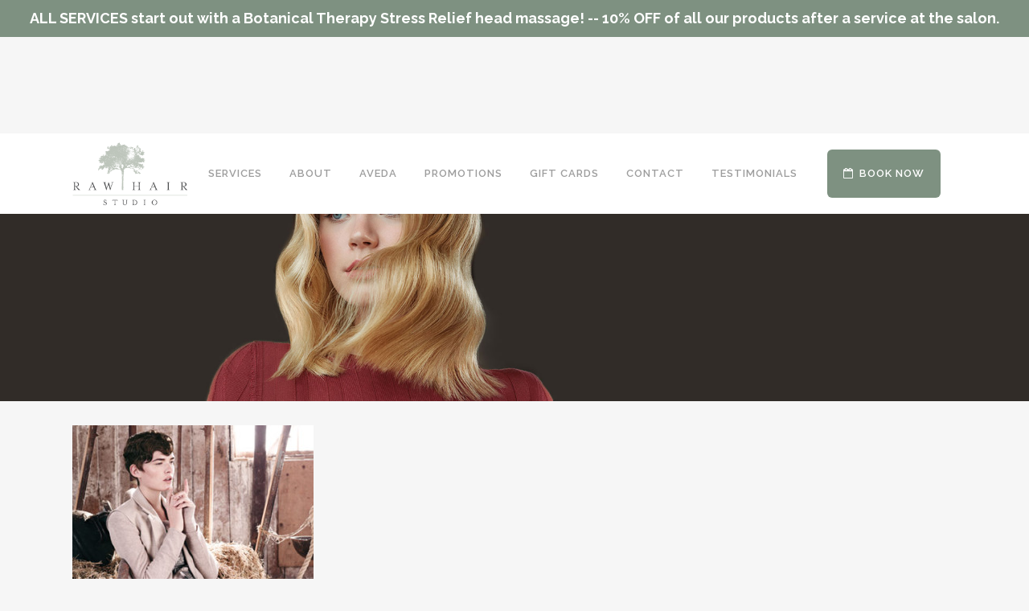

--- FILE ---
content_type: text/html; charset=UTF-8
request_url: https://rawbeautysa.com/home/promo2/
body_size: 10185
content:
	<!DOCTYPE html>
<html lang="en-US" id="html">
<head>
	<meta charset="UTF-8" />
	
	<title>promo2 | Raw Hair Studio | San Antonio, TX</title>

	
			
						<meta name="viewport" content="width=device-width,initial-scale=1,user-scalable=no">
		
	<link rel="profile" href="https://gmpg.org/xfn/11" />
	<link rel="pingback" href="https://rawbeautysa.com/xmlrpc.php" />
	<link rel="shortcut icon" type="image/x-icon" href="https://rawbeautysa.com/wp-content/uploads/2015/10/favicon.png">
	<link rel="apple-touch-icon" href="https://rawbeautysa.com/wp-content/uploads/2015/10/favicon.png"/>
	<link href='//fonts.googleapis.com/css?family=Raleway:100,200,300,400,500,600,700,800,900,300italic,400italic|Playfair+Display:100,200,300,400,500,600,700,800,900,300italic,400italic|Raleway:100,200,300,400,500,600,700,800,900,300italic,400italic&subset=latin,latin-ext' rel='stylesheet' type='text/css'>
<meta name='robots' content='index, follow, max-image-preview:large, max-snippet:-1, max-video-preview:-1' />
	<style>img:is([sizes="auto" i], [sizes^="auto," i]) { contain-intrinsic-size: 3000px 1500px }</style>
	
	<!-- This site is optimized with the Yoast SEO plugin v26.8 - https://yoast.com/product/yoast-seo-wordpress/ -->
	<meta name="description" content="Raw Hair Studio is an Aveda concept salon located in San Antonio, Texas. We offer full Aveda salon services such as hair cuts, color, highlights, and color glossing. Salon gift certificates available in-store, by phone and online." />
	<link rel="canonical" href="https://rawbeautysa.com/home/promo2/" />
	<meta property="og:locale" content="en_US" />
	<meta property="og:type" content="article" />
	<meta property="og:title" content="promo2 | Raw Hair Studio | San Antonio, TX" />
	<meta property="og:description" content="Raw Hair Studio is an Aveda concept salon located in San Antonio, Texas. We offer full Aveda salon services such as hair cuts, color, highlights, and color glossing. Salon gift certificates available in-store, by phone and online." />
	<meta property="og:url" content="https://rawbeautysa.com/home/promo2/" />
	<meta property="og:site_name" content="Raw Hair Studio" />
	<meta property="article:publisher" content="https://www.facebook.com/RawHairStudio" />
	<meta property="og:image" content="https://rawbeautysa.com/home/promo2" />
	<meta property="og:image:width" content="352" />
	<meta property="og:image:height" content="229" />
	<meta property="og:image:type" content="image/jpeg" />
	<script type="application/ld+json" class="yoast-schema-graph">{"@context":"https://schema.org","@graph":[{"@type":"WebPage","@id":"https://rawbeautysa.com/home/promo2/","url":"https://rawbeautysa.com/home/promo2/","name":"promo2 | Raw Hair Studio | San Antonio, TX","isPartOf":{"@id":"https://rawbeautysa.com/#website"},"primaryImageOfPage":{"@id":"https://rawbeautysa.com/home/promo2/#primaryimage"},"image":{"@id":"https://rawbeautysa.com/home/promo2/#primaryimage"},"thumbnailUrl":"https://rawbeautysa.com/wp-content/uploads/2014/05/promo2.jpg","datePublished":"2014-08-07T22:24:53+00:00","description":"Raw Hair Studio is an Aveda concept salon located in San Antonio, Texas. We offer full Aveda salon services such as hair cuts, color, highlights, and color glossing. Salon gift certificates available in-store, by phone and online.","breadcrumb":{"@id":"https://rawbeautysa.com/home/promo2/#breadcrumb"},"inLanguage":"en-US","potentialAction":[{"@type":"ReadAction","target":["https://rawbeautysa.com/home/promo2/"]}]},{"@type":"ImageObject","inLanguage":"en-US","@id":"https://rawbeautysa.com/home/promo2/#primaryimage","url":"https://rawbeautysa.com/wp-content/uploads/2014/05/promo2.jpg","contentUrl":"https://rawbeautysa.com/wp-content/uploads/2014/05/promo2.jpg","width":352,"height":229},{"@type":"BreadcrumbList","@id":"https://rawbeautysa.com/home/promo2/#breadcrumb","itemListElement":[{"@type":"ListItem","position":1,"name":"Home","item":"https://rawbeautysa.com/"},{"@type":"ListItem","position":2,"name":"Home","item":"https://rawbeautysa.com/"},{"@type":"ListItem","position":3,"name":"promo2"}]},{"@type":"WebSite","@id":"https://rawbeautysa.com/#website","url":"https://rawbeautysa.com/","name":"Raw Hair Studio","description":"San Antonio, TX","potentialAction":[{"@type":"SearchAction","target":{"@type":"EntryPoint","urlTemplate":"https://rawbeautysa.com/?s={search_term_string}"},"query-input":{"@type":"PropertyValueSpecification","valueRequired":true,"valueName":"search_term_string"}}],"inLanguage":"en-US"}]}</script>
	<!-- / Yoast SEO plugin. -->


<link rel='dns-prefetch' href='//fonts.googleapis.com' />
<link rel="alternate" type="application/rss+xml" title="Raw Hair Studio &raquo; Feed" href="https://rawbeautysa.com/feed/" />
<link rel="alternate" type="application/rss+xml" title="Raw Hair Studio &raquo; Comments Feed" href="https://rawbeautysa.com/comments/feed/" />
<link rel="alternate" type="application/rss+xml" title="Raw Hair Studio &raquo; promo2 Comments Feed" href="https://rawbeautysa.com/home/promo2/feed/" />
<script type="text/javascript">
/* <![CDATA[ */
window._wpemojiSettings = {"baseUrl":"https:\/\/s.w.org\/images\/core\/emoji\/16.0.1\/72x72\/","ext":".png","svgUrl":"https:\/\/s.w.org\/images\/core\/emoji\/16.0.1\/svg\/","svgExt":".svg","source":{"concatemoji":"https:\/\/rawbeautysa.com\/wp-includes\/js\/wp-emoji-release.min.js?ver=faf550d165c7930d5d8d1fc7c58c672e"}};
/*! This file is auto-generated */
!function(s,n){var o,i,e;function c(e){try{var t={supportTests:e,timestamp:(new Date).valueOf()};sessionStorage.setItem(o,JSON.stringify(t))}catch(e){}}function p(e,t,n){e.clearRect(0,0,e.canvas.width,e.canvas.height),e.fillText(t,0,0);var t=new Uint32Array(e.getImageData(0,0,e.canvas.width,e.canvas.height).data),a=(e.clearRect(0,0,e.canvas.width,e.canvas.height),e.fillText(n,0,0),new Uint32Array(e.getImageData(0,0,e.canvas.width,e.canvas.height).data));return t.every(function(e,t){return e===a[t]})}function u(e,t){e.clearRect(0,0,e.canvas.width,e.canvas.height),e.fillText(t,0,0);for(var n=e.getImageData(16,16,1,1),a=0;a<n.data.length;a++)if(0!==n.data[a])return!1;return!0}function f(e,t,n,a){switch(t){case"flag":return n(e,"\ud83c\udff3\ufe0f\u200d\u26a7\ufe0f","\ud83c\udff3\ufe0f\u200b\u26a7\ufe0f")?!1:!n(e,"\ud83c\udde8\ud83c\uddf6","\ud83c\udde8\u200b\ud83c\uddf6")&&!n(e,"\ud83c\udff4\udb40\udc67\udb40\udc62\udb40\udc65\udb40\udc6e\udb40\udc67\udb40\udc7f","\ud83c\udff4\u200b\udb40\udc67\u200b\udb40\udc62\u200b\udb40\udc65\u200b\udb40\udc6e\u200b\udb40\udc67\u200b\udb40\udc7f");case"emoji":return!a(e,"\ud83e\udedf")}return!1}function g(e,t,n,a){var r="undefined"!=typeof WorkerGlobalScope&&self instanceof WorkerGlobalScope?new OffscreenCanvas(300,150):s.createElement("canvas"),o=r.getContext("2d",{willReadFrequently:!0}),i=(o.textBaseline="top",o.font="600 32px Arial",{});return e.forEach(function(e){i[e]=t(o,e,n,a)}),i}function t(e){var t=s.createElement("script");t.src=e,t.defer=!0,s.head.appendChild(t)}"undefined"!=typeof Promise&&(o="wpEmojiSettingsSupports",i=["flag","emoji"],n.supports={everything:!0,everythingExceptFlag:!0},e=new Promise(function(e){s.addEventListener("DOMContentLoaded",e,{once:!0})}),new Promise(function(t){var n=function(){try{var e=JSON.parse(sessionStorage.getItem(o));if("object"==typeof e&&"number"==typeof e.timestamp&&(new Date).valueOf()<e.timestamp+604800&&"object"==typeof e.supportTests)return e.supportTests}catch(e){}return null}();if(!n){if("undefined"!=typeof Worker&&"undefined"!=typeof OffscreenCanvas&&"undefined"!=typeof URL&&URL.createObjectURL&&"undefined"!=typeof Blob)try{var e="postMessage("+g.toString()+"("+[JSON.stringify(i),f.toString(),p.toString(),u.toString()].join(",")+"));",a=new Blob([e],{type:"text/javascript"}),r=new Worker(URL.createObjectURL(a),{name:"wpTestEmojiSupports"});return void(r.onmessage=function(e){c(n=e.data),r.terminate(),t(n)})}catch(e){}c(n=g(i,f,p,u))}t(n)}).then(function(e){for(var t in e)n.supports[t]=e[t],n.supports.everything=n.supports.everything&&n.supports[t],"flag"!==t&&(n.supports.everythingExceptFlag=n.supports.everythingExceptFlag&&n.supports[t]);n.supports.everythingExceptFlag=n.supports.everythingExceptFlag&&!n.supports.flag,n.DOMReady=!1,n.readyCallback=function(){n.DOMReady=!0}}).then(function(){return e}).then(function(){var e;n.supports.everything||(n.readyCallback(),(e=n.source||{}).concatemoji?t(e.concatemoji):e.wpemoji&&e.twemoji&&(t(e.twemoji),t(e.wpemoji)))}))}((window,document),window._wpemojiSettings);
/* ]]> */
</script>
<style id='wp-emoji-styles-inline-css' type='text/css'>

	img.wp-smiley, img.emoji {
		display: inline !important;
		border: none !important;
		box-shadow: none !important;
		height: 1em !important;
		width: 1em !important;
		margin: 0 0.07em !important;
		vertical-align: -0.1em !important;
		background: none !important;
		padding: 0 !important;
	}
</style>
<link rel='stylesheet' id='wp-block-library-css' href='https://rawbeautysa.com/wp-includes/css/dist/block-library/style.min.css?ver=faf550d165c7930d5d8d1fc7c58c672e' type='text/css' media='all' />
<style id='classic-theme-styles-inline-css' type='text/css'>
/*! This file is auto-generated */
.wp-block-button__link{color:#fff;background-color:#32373c;border-radius:9999px;box-shadow:none;text-decoration:none;padding:calc(.667em + 2px) calc(1.333em + 2px);font-size:1.125em}.wp-block-file__button{background:#32373c;color:#fff;text-decoration:none}
</style>
<style id='global-styles-inline-css' type='text/css'>
:root{--wp--preset--aspect-ratio--square: 1;--wp--preset--aspect-ratio--4-3: 4/3;--wp--preset--aspect-ratio--3-4: 3/4;--wp--preset--aspect-ratio--3-2: 3/2;--wp--preset--aspect-ratio--2-3: 2/3;--wp--preset--aspect-ratio--16-9: 16/9;--wp--preset--aspect-ratio--9-16: 9/16;--wp--preset--color--black: #000000;--wp--preset--color--cyan-bluish-gray: #abb8c3;--wp--preset--color--white: #ffffff;--wp--preset--color--pale-pink: #f78da7;--wp--preset--color--vivid-red: #cf2e2e;--wp--preset--color--luminous-vivid-orange: #ff6900;--wp--preset--color--luminous-vivid-amber: #fcb900;--wp--preset--color--light-green-cyan: #7bdcb5;--wp--preset--color--vivid-green-cyan: #00d084;--wp--preset--color--pale-cyan-blue: #8ed1fc;--wp--preset--color--vivid-cyan-blue: #0693e3;--wp--preset--color--vivid-purple: #9b51e0;--wp--preset--gradient--vivid-cyan-blue-to-vivid-purple: linear-gradient(135deg,rgba(6,147,227,1) 0%,rgb(155,81,224) 100%);--wp--preset--gradient--light-green-cyan-to-vivid-green-cyan: linear-gradient(135deg,rgb(122,220,180) 0%,rgb(0,208,130) 100%);--wp--preset--gradient--luminous-vivid-amber-to-luminous-vivid-orange: linear-gradient(135deg,rgba(252,185,0,1) 0%,rgba(255,105,0,1) 100%);--wp--preset--gradient--luminous-vivid-orange-to-vivid-red: linear-gradient(135deg,rgba(255,105,0,1) 0%,rgb(207,46,46) 100%);--wp--preset--gradient--very-light-gray-to-cyan-bluish-gray: linear-gradient(135deg,rgb(238,238,238) 0%,rgb(169,184,195) 100%);--wp--preset--gradient--cool-to-warm-spectrum: linear-gradient(135deg,rgb(74,234,220) 0%,rgb(151,120,209) 20%,rgb(207,42,186) 40%,rgb(238,44,130) 60%,rgb(251,105,98) 80%,rgb(254,248,76) 100%);--wp--preset--gradient--blush-light-purple: linear-gradient(135deg,rgb(255,206,236) 0%,rgb(152,150,240) 100%);--wp--preset--gradient--blush-bordeaux: linear-gradient(135deg,rgb(254,205,165) 0%,rgb(254,45,45) 50%,rgb(107,0,62) 100%);--wp--preset--gradient--luminous-dusk: linear-gradient(135deg,rgb(255,203,112) 0%,rgb(199,81,192) 50%,rgb(65,88,208) 100%);--wp--preset--gradient--pale-ocean: linear-gradient(135deg,rgb(255,245,203) 0%,rgb(182,227,212) 50%,rgb(51,167,181) 100%);--wp--preset--gradient--electric-grass: linear-gradient(135deg,rgb(202,248,128) 0%,rgb(113,206,126) 100%);--wp--preset--gradient--midnight: linear-gradient(135deg,rgb(2,3,129) 0%,rgb(40,116,252) 100%);--wp--preset--font-size--small: 13px;--wp--preset--font-size--medium: 20px;--wp--preset--font-size--large: 36px;--wp--preset--font-size--x-large: 42px;--wp--preset--spacing--20: 0.44rem;--wp--preset--spacing--30: 0.67rem;--wp--preset--spacing--40: 1rem;--wp--preset--spacing--50: 1.5rem;--wp--preset--spacing--60: 2.25rem;--wp--preset--spacing--70: 3.38rem;--wp--preset--spacing--80: 5.06rem;--wp--preset--shadow--natural: 6px 6px 9px rgba(0, 0, 0, 0.2);--wp--preset--shadow--deep: 12px 12px 50px rgba(0, 0, 0, 0.4);--wp--preset--shadow--sharp: 6px 6px 0px rgba(0, 0, 0, 0.2);--wp--preset--shadow--outlined: 6px 6px 0px -3px rgba(255, 255, 255, 1), 6px 6px rgba(0, 0, 0, 1);--wp--preset--shadow--crisp: 6px 6px 0px rgba(0, 0, 0, 1);}:where(.is-layout-flex){gap: 0.5em;}:where(.is-layout-grid){gap: 0.5em;}body .is-layout-flex{display: flex;}.is-layout-flex{flex-wrap: wrap;align-items: center;}.is-layout-flex > :is(*, div){margin: 0;}body .is-layout-grid{display: grid;}.is-layout-grid > :is(*, div){margin: 0;}:where(.wp-block-columns.is-layout-flex){gap: 2em;}:where(.wp-block-columns.is-layout-grid){gap: 2em;}:where(.wp-block-post-template.is-layout-flex){gap: 1.25em;}:where(.wp-block-post-template.is-layout-grid){gap: 1.25em;}.has-black-color{color: var(--wp--preset--color--black) !important;}.has-cyan-bluish-gray-color{color: var(--wp--preset--color--cyan-bluish-gray) !important;}.has-white-color{color: var(--wp--preset--color--white) !important;}.has-pale-pink-color{color: var(--wp--preset--color--pale-pink) !important;}.has-vivid-red-color{color: var(--wp--preset--color--vivid-red) !important;}.has-luminous-vivid-orange-color{color: var(--wp--preset--color--luminous-vivid-orange) !important;}.has-luminous-vivid-amber-color{color: var(--wp--preset--color--luminous-vivid-amber) !important;}.has-light-green-cyan-color{color: var(--wp--preset--color--light-green-cyan) !important;}.has-vivid-green-cyan-color{color: var(--wp--preset--color--vivid-green-cyan) !important;}.has-pale-cyan-blue-color{color: var(--wp--preset--color--pale-cyan-blue) !important;}.has-vivid-cyan-blue-color{color: var(--wp--preset--color--vivid-cyan-blue) !important;}.has-vivid-purple-color{color: var(--wp--preset--color--vivid-purple) !important;}.has-black-background-color{background-color: var(--wp--preset--color--black) !important;}.has-cyan-bluish-gray-background-color{background-color: var(--wp--preset--color--cyan-bluish-gray) !important;}.has-white-background-color{background-color: var(--wp--preset--color--white) !important;}.has-pale-pink-background-color{background-color: var(--wp--preset--color--pale-pink) !important;}.has-vivid-red-background-color{background-color: var(--wp--preset--color--vivid-red) !important;}.has-luminous-vivid-orange-background-color{background-color: var(--wp--preset--color--luminous-vivid-orange) !important;}.has-luminous-vivid-amber-background-color{background-color: var(--wp--preset--color--luminous-vivid-amber) !important;}.has-light-green-cyan-background-color{background-color: var(--wp--preset--color--light-green-cyan) !important;}.has-vivid-green-cyan-background-color{background-color: var(--wp--preset--color--vivid-green-cyan) !important;}.has-pale-cyan-blue-background-color{background-color: var(--wp--preset--color--pale-cyan-blue) !important;}.has-vivid-cyan-blue-background-color{background-color: var(--wp--preset--color--vivid-cyan-blue) !important;}.has-vivid-purple-background-color{background-color: var(--wp--preset--color--vivid-purple) !important;}.has-black-border-color{border-color: var(--wp--preset--color--black) !important;}.has-cyan-bluish-gray-border-color{border-color: var(--wp--preset--color--cyan-bluish-gray) !important;}.has-white-border-color{border-color: var(--wp--preset--color--white) !important;}.has-pale-pink-border-color{border-color: var(--wp--preset--color--pale-pink) !important;}.has-vivid-red-border-color{border-color: var(--wp--preset--color--vivid-red) !important;}.has-luminous-vivid-orange-border-color{border-color: var(--wp--preset--color--luminous-vivid-orange) !important;}.has-luminous-vivid-amber-border-color{border-color: var(--wp--preset--color--luminous-vivid-amber) !important;}.has-light-green-cyan-border-color{border-color: var(--wp--preset--color--light-green-cyan) !important;}.has-vivid-green-cyan-border-color{border-color: var(--wp--preset--color--vivid-green-cyan) !important;}.has-pale-cyan-blue-border-color{border-color: var(--wp--preset--color--pale-cyan-blue) !important;}.has-vivid-cyan-blue-border-color{border-color: var(--wp--preset--color--vivid-cyan-blue) !important;}.has-vivid-purple-border-color{border-color: var(--wp--preset--color--vivid-purple) !important;}.has-vivid-cyan-blue-to-vivid-purple-gradient-background{background: var(--wp--preset--gradient--vivid-cyan-blue-to-vivid-purple) !important;}.has-light-green-cyan-to-vivid-green-cyan-gradient-background{background: var(--wp--preset--gradient--light-green-cyan-to-vivid-green-cyan) !important;}.has-luminous-vivid-amber-to-luminous-vivid-orange-gradient-background{background: var(--wp--preset--gradient--luminous-vivid-amber-to-luminous-vivid-orange) !important;}.has-luminous-vivid-orange-to-vivid-red-gradient-background{background: var(--wp--preset--gradient--luminous-vivid-orange-to-vivid-red) !important;}.has-very-light-gray-to-cyan-bluish-gray-gradient-background{background: var(--wp--preset--gradient--very-light-gray-to-cyan-bluish-gray) !important;}.has-cool-to-warm-spectrum-gradient-background{background: var(--wp--preset--gradient--cool-to-warm-spectrum) !important;}.has-blush-light-purple-gradient-background{background: var(--wp--preset--gradient--blush-light-purple) !important;}.has-blush-bordeaux-gradient-background{background: var(--wp--preset--gradient--blush-bordeaux) !important;}.has-luminous-dusk-gradient-background{background: var(--wp--preset--gradient--luminous-dusk) !important;}.has-pale-ocean-gradient-background{background: var(--wp--preset--gradient--pale-ocean) !important;}.has-electric-grass-gradient-background{background: var(--wp--preset--gradient--electric-grass) !important;}.has-midnight-gradient-background{background: var(--wp--preset--gradient--midnight) !important;}.has-small-font-size{font-size: var(--wp--preset--font-size--small) !important;}.has-medium-font-size{font-size: var(--wp--preset--font-size--medium) !important;}.has-large-font-size{font-size: var(--wp--preset--font-size--large) !important;}.has-x-large-font-size{font-size: var(--wp--preset--font-size--x-large) !important;}
:where(.wp-block-post-template.is-layout-flex){gap: 1.25em;}:where(.wp-block-post-template.is-layout-grid){gap: 1.25em;}
:where(.wp-block-columns.is-layout-flex){gap: 2em;}:where(.wp-block-columns.is-layout-grid){gap: 2em;}
:root :where(.wp-block-pullquote){font-size: 1.5em;line-height: 1.6;}
</style>
<link rel='stylesheet' id='layerslider-css' href='https://rawbeautysa.com/wp-content/plugins/LayerSlider/static/css/layerslider.css?ver=5.5.1' type='text/css' media='all' />
<link rel='stylesheet' id='ls-google-fonts-css' href='https://fonts.googleapis.com/css?family=Lato:100,300,regular,700,900%7COpen+Sans:300%7CIndie+Flower:regular%7COswald:300,regular,700&#038;subset=latin%2Clatin-ext' type='text/css' media='all' />
<link rel='stylesheet' id='service-styles-css' href='https://rawbeautysa.com/wp-content/plugins/im-services-manager/css/styles.css?ver=1.0' type='text/css' media='all' />
<link rel='stylesheet' id='responsive-lightbox-nivo_lightbox-css-css' href='https://rawbeautysa.com/wp-content/plugins/responsive-lightbox-lite/assets/nivo-lightbox/nivo-lightbox.css?ver=faf550d165c7930d5d8d1fc7c58c672e' type='text/css' media='all' />
<link rel='stylesheet' id='responsive-lightbox-nivo_lightbox-css-d-css' href='https://rawbeautysa.com/wp-content/plugins/responsive-lightbox-lite/assets/nivo-lightbox/themes/default/default.css?ver=faf550d165c7930d5d8d1fc7c58c672e' type='text/css' media='all' />
<link rel='stylesheet' id='simple-banner-style-css' href='https://rawbeautysa.com/wp-content/plugins/simple-banner/simple-banner.css?ver=3.2.1' type='text/css' media='all' />
<link rel='stylesheet' id='default_style-css' href='https://rawbeautysa.com/wp-content/themes/bridge/style.css?ver=faf550d165c7930d5d8d1fc7c58c672e' type='text/css' media='all' />
<link rel='stylesheet' id='qode_font_awesome-css' href='https://rawbeautysa.com/wp-content/themes/bridge/css/font-awesome/css/font-awesome.min.css?ver=faf550d165c7930d5d8d1fc7c58c672e' type='text/css' media='all' />
<link rel='stylesheet' id='qode_font_elegant-css' href='https://rawbeautysa.com/wp-content/themes/bridge/css/elegant-icons/style.min.css?ver=faf550d165c7930d5d8d1fc7c58c672e' type='text/css' media='all' />
<link rel='stylesheet' id='qode_linea_icons-css' href='https://rawbeautysa.com/wp-content/themes/bridge/css/linea-icons/style.css?ver=faf550d165c7930d5d8d1fc7c58c672e' type='text/css' media='all' />
<link rel='stylesheet' id='stylesheet-css' href='https://rawbeautysa.com/wp-content/themes/bridge/css/stylesheet.min.css?ver=faf550d165c7930d5d8d1fc7c58c672e' type='text/css' media='all' />
<link rel='stylesheet' id='qode_print-css' href='https://rawbeautysa.com/wp-content/themes/bridge/css/print.css?ver=faf550d165c7930d5d8d1fc7c58c672e' type='text/css' media='all' />
<link rel='stylesheet' id='mac_stylesheet-css' href='https://rawbeautysa.com/wp-content/themes/bridge/css/mac_stylesheet.css?ver=faf550d165c7930d5d8d1fc7c58c672e' type='text/css' media='all' />
<link rel='stylesheet' id='webkit-css' href='https://rawbeautysa.com/wp-content/themes/bridge/css/webkit_stylesheet.css?ver=faf550d165c7930d5d8d1fc7c58c672e' type='text/css' media='all' />
<link rel='stylesheet' id='style_dynamic-css' href='https://rawbeautysa.com/wp-content/themes/bridge/css/style_dynamic.css?ver=1719606693' type='text/css' media='all' />
<link rel='stylesheet' id='responsive-css' href='https://rawbeautysa.com/wp-content/themes/bridge/css/responsive.min.css?ver=faf550d165c7930d5d8d1fc7c58c672e' type='text/css' media='all' />
<link rel='stylesheet' id='style_dynamic_responsive-css' href='https://rawbeautysa.com/wp-content/themes/bridge/css/style_dynamic_responsive.css?ver=1719606693' type='text/css' media='all' />
<link rel='stylesheet' id='js_composer_front-css' href='https://rawbeautysa.com/wp-content/plugins/js_composer/assets/css/js_composer.min.css?ver=5.0.1' type='text/css' media='all' />
<link rel='stylesheet' id='custom_css-css' href='https://rawbeautysa.com/wp-content/themes/bridge/css/custom_css.css?ver=1719606694' type='text/css' media='all' />
<link rel='stylesheet' id='youtube-channel-gallery-css' href='https://rawbeautysa.com/wp-content/plugins/youtube-channel-gallery/styles.css?ver=faf550d165c7930d5d8d1fc7c58c672e' type='text/css' media='all' />
<link rel='stylesheet' id='jquery.magnific-popup-css' href='https://rawbeautysa.com/wp-content/plugins/youtube-channel-gallery/magnific-popup.css?ver=faf550d165c7930d5d8d1fc7c58c672e' type='text/css' media='all' />
<link rel='stylesheet' id='childstyle-css' href='https://rawbeautysa.com/wp-content/themes/bridge-child/style.css?ver=faf550d165c7930d5d8d1fc7c58c672e' type='text/css' media='all' />
<script type="text/javascript" src="https://rawbeautysa.com/wp-content/plugins/LayerSlider/static/js/greensock.js?ver=1.11.8" id="greensock-js"></script>
<script type="text/javascript" src="https://rawbeautysa.com/wp-includes/js/jquery/jquery.min.js?ver=3.7.1" id="jquery-core-js"></script>
<script type="text/javascript" src="https://rawbeautysa.com/wp-includes/js/jquery/jquery-migrate.min.js?ver=3.4.1" id="jquery-migrate-js"></script>
<script type="text/javascript" src="https://rawbeautysa.com/wp-content/plugins/LayerSlider/static/js/layerslider.kreaturamedia.jquery.js?ver=5.5.1" id="layerslider-js"></script>
<script type="text/javascript" src="https://rawbeautysa.com/wp-content/plugins/LayerSlider/static/js/layerslider.transitions.js?ver=5.5.1" id="layerslider-transitions-js"></script>
<script type="text/javascript" id="simple-banner-script-js-before">
/* <![CDATA[ */
const simpleBannerScriptParams = {"pro_version_enabled":"","debug_mode":false,"id":15736,"version":"3.2.1","banner_params":[{"hide_simple_banner":"no","simple_banner_prepend_element":false,"simple_banner_position":"","header_margin":"60px","header_padding":"60px","wp_body_open_enabled":"","wp_body_open":true,"simple_banner_z_index":false,"simple_banner_text":"ALL SERVICES start out with a Botanical Therapy Stress Relief head massage! -- 10% OFF of all our products after a service at the salon.","disabled_on_current_page":false,"disabled_pages_array":[],"is_current_page_a_post":false,"disabled_on_posts":"","simple_banner_disabled_page_paths":false,"simple_banner_font_size":"18px","simple_banner_color":"#7e9181","simple_banner_text_color":"#ffffff","simple_banner_link_color":"","simple_banner_close_color":"","simple_banner_custom_css":"","simple_banner_scrolling_custom_css":"","simple_banner_text_custom_css":"","simple_banner_button_css":"","site_custom_css":"","keep_site_custom_css":"","site_custom_js":"","keep_site_custom_js":"","close_button_enabled":"","close_button_expiration":"","close_button_cookie_set":false,"current_date":{"date":"2026-01-24 04:33:45.457041","timezone_type":3,"timezone":"UTC"},"start_date":{"date":"2026-01-24 04:33:45.457049","timezone_type":3,"timezone":"UTC"},"end_date":{"date":"2026-01-24 04:33:45.457054","timezone_type":3,"timezone":"UTC"},"simple_banner_start_after_date":false,"simple_banner_remove_after_date":false,"simple_banner_insert_inside_element":false}]}
/* ]]> */
</script>
<script type="text/javascript" src="https://rawbeautysa.com/wp-content/plugins/simple-banner/simple-banner.js?ver=3.2.1" id="simple-banner-script-js"></script>
<link rel="https://api.w.org/" href="https://rawbeautysa.com/wp-json/" /><link rel="alternate" title="JSON" type="application/json" href="https://rawbeautysa.com/wp-json/wp/v2/media/15736" /><link rel="EditURI" type="application/rsd+xml" title="RSD" href="https://rawbeautysa.com/xmlrpc.php?rsd" />
<link rel='shortlink' href='https://rawbeautysa.com/?p=15736' />
<link rel="alternate" title="oEmbed (JSON)" type="application/json+oembed" href="https://rawbeautysa.com/wp-json/oembed/1.0/embed?url=https%3A%2F%2Frawbeautysa.com%2Fhome%2Fpromo2%2F" />
<link rel="alternate" title="oEmbed (XML)" type="text/xml+oembed" href="https://rawbeautysa.com/wp-json/oembed/1.0/embed?url=https%3A%2F%2Frawbeautysa.com%2Fhome%2Fpromo2%2F&#038;format=xml" />
<style id="simple-banner-header-margin" type="text/css">header{margin-top:60px;}</style><style id="simple-banner-header-padding" type="text/css" >header{padding-top:60px;}</style><style id="simple-banner-font-size" type="text/css">.simple-banner .simple-banner-text{font-size:18px;}</style><style id="simple-banner-background-color" type="text/css">.simple-banner{background:#7e9181;}</style><style id="simple-banner-text-color" type="text/css">.simple-banner .simple-banner-text{color:#ffffff;}</style><style id="simple-banner-link-color" type="text/css">.simple-banner .simple-banner-text a{color:#f16521;}</style><style id="simple-banner-z-index" type="text/css">.simple-banner{z-index: 99999;}</style><style id="simple-banner-site-custom-css-dummy" type="text/css"></style><script id="simple-banner-site-custom-js-dummy" type="text/javascript"></script><meta name="generator" content="Powered by Visual Composer - drag and drop page builder for WordPress."/>
<!--[if lte IE 9]><link rel="stylesheet" type="text/css" href="https://rawbeautysa.com/wp-content/plugins/js_composer/assets/css/vc_lte_ie9.min.css" media="screen"><![endif]--><noscript><style type="text/css"> .wpb_animate_when_almost_visible { opacity: 1; }</style></noscript></head>

<body data-rsssl=1 class="attachment wp-singular attachment-template-default attachmentid-15736 attachment-jpeg wp-theme-bridge wp-child-theme-bridge-child  qode-child-theme-ver-1.0.0 qode-theme-ver-10.1 wpb-js-composer js-comp-ver-5.0.1 vc_responsive">

						<div class="wrapper">
	<div class="wrapper_inner">
	<!-- Google Analytics start -->
    
    <script>
  (function(i,s,o,g,r,a,m){i['GoogleAnalyticsObject']=r;i[r]=i[r]||function(){
  (i[r].q=i[r].q||[]).push(arguments)},i[r].l=1*new Date();a=s.createElement(o),
  m=s.getElementsByTagName(o)[0];a.async=1;a.src=g;m.parentNode.insertBefore(a,m)
  })(window,document,'script','//www.google-analytics.com/analytics.js','ga');

  ga('create', 'UA-69550244-1', 'auto');
  ga('send', 'pageview');

</script>
		<!-- Google Analytics end -->

	


<header class=" scroll_header_top_area  stick scrolled_not_transparent page_header">
    <div class="header_inner clearfix">

		<div class="header_top_bottom_holder">
		<div class="header_bottom clearfix" style='' >
		    				<div class="container">
					<div class="container_inner clearfix">
                    			                					<div class="header_inner_left">
                        													<div class="mobile_menu_button">
                                <span>
                                    <i class="qode_icon_font_awesome fa fa-bars " ></i>                                </span>
                            </div>
												<div class="logo_wrapper">
                            							<div class="q_logo">
								<a href="https://rawbeautysa.com/">
									<img class="normal" src="https://rawbeautysa.com/wp-content/uploads/2015/10/RawLogo.png" alt="Logo"/>
									<img class="light" src="https://rawbeautysa.com/wp-content/uploads/2015/10/RawLogo.png" alt="Logo"/>
									<img class="dark" src="https://rawbeautysa.com/wp-content/uploads/2015/10/RawLogo.png" alt="Logo"/>
									<img class="sticky" src="https://rawbeautysa.com/wp-content/uploads/2015/10/RawLogo.png" alt="Logo"/>
									<img class="mobile" src="https://rawbeautysa.com/wp-content/uploads/2015/10/RawLogo.png" alt="Logo"/>
																	</a>
							</div>
                            						</div>
                                                					</div>
                    					                                                							<div class="header_inner_right">
                                <div class="side_menu_button_wrapper right">
																		                                    <div class="side_menu_button">
									
										                                                                                                                    </div>
                                </div>
							</div>
												
												
						<nav class="main_menu drop_down right">
						<ul id="menu-primary" class=""><li id="nav-menu-item-16730" class="menu-item menu-item-type-post_type menu-item-object-page menu-item-has-children  has_sub narrow"><a href="https://rawbeautysa.com/services/haircut/" class=""><i class="menu_icon blank fa"></i><span>Services</span><span class="plus"></span></a>
<div class="second"><div class="inner"><ul>
	<li id="nav-menu-item-16733" class="menu-item menu-item-type-post_type menu-item-object-page "><a href="https://rawbeautysa.com/services/haircut/" class=""><i class="menu_icon blank fa"></i><span>Haircut</span><span class="plus"></span></a></li>
	<li id="nav-menu-item-16729" class="menu-item menu-item-type-post_type menu-item-object-page "><a href="https://rawbeautysa.com/services/color/" class=""><i class="menu_icon blank fa"></i><span>Color</span><span class="plus"></span></a></li>
	<li id="nav-menu-item-16732" class="menu-item menu-item-type-post_type menu-item-object-page "><a href="https://rawbeautysa.com/services/special-services/" class=""><i class="menu_icon blank fa"></i><span>Facial Services</span><span class="plus"></span></a></li>
	<li id="nav-menu-item-16731" class="menu-item menu-item-type-post_type menu-item-object-page "><a href="https://rawbeautysa.com/services/policies/" class=""><i class="menu_icon blank fa"></i><span>Policies</span><span class="plus"></span></a></li>
</ul></div></div>
</li>
<li id="nav-menu-item-16684" class="menu-item menu-item-type-post_type menu-item-object-page menu-item-has-children  has_sub narrow"><a href="https://rawbeautysa.com/about-us/" class=""><i class="menu_icon blank fa"></i><span>About</span><span class="plus"></span></a>
<div class="second"><div class="inner"><ul>
	<li id="nav-menu-item-16693" class="menu-item menu-item-type-post_type menu-item-object-page "><a href="https://rawbeautysa.com/about-us/careers/" class=""><i class="menu_icon blank fa"></i><span>Careers</span><span class="plus"></span></a></li>
	<li id="nav-menu-item-16685" class="menu-item menu-item-type-post_type menu-item-object-page "><a href="https://rawbeautysa.com/about-us/hair/" class=""><i class="menu_icon blank fa"></i><span>Blog</span><span class="plus"></span></a></li>
</ul></div></div>
</li>
<li id="nav-menu-item-16665" class="menu-item menu-item-type-custom menu-item-object-custom menu-item-has-children  has_sub narrow"><a href="?page_id=16396" class=""><i class="menu_icon blank fa"></i><span>Aveda</span><span class="plus"></span></a>
<div class="second"><div class="inner"><ul>
	<li id="nav-menu-item-16677" class="menu-item menu-item-type-post_type menu-item-object-page "><a href="https://rawbeautysa.com/why-aveda/" class=""><i class="menu_icon blank fa"></i><span>Why Aveda</span><span class="plus"></span></a></li>
	<li id="nav-menu-item-16678" class="menu-item menu-item-type-post_type menu-item-object-page "><a href="https://rawbeautysa.com/why-aveda/new-at-aveda/" class=""><i class="menu_icon blank fa"></i><span>New At Aveda</span><span class="plus"></span></a></li>
	<li id="nav-menu-item-16836" class="menu-item menu-item-type-post_type menu-item-object-page "><a href="https://rawbeautysa.com/why-aveda/pure-privilege/" class=""><i class="menu_icon blank fa"></i><span>Pure Privilege</span><span class="plus"></span></a></li>
	<li id="nav-menu-item-16679" class="menu-item menu-item-type-post_type menu-item-object-page "><a href="https://rawbeautysa.com/why-aveda/aveda-styling-videos/" class=""><i class="menu_icon blank fa"></i><span>Aveda Videos</span><span class="plus"></span></a></li>
	<li id="nav-menu-item-16667" class="menu-item menu-item-type-custom menu-item-object-custom "><a href="http://www.aveda.com/ShopAveda.tmpl?SalonID=17849" class=""><i class="menu_icon blank fa"></i><span>Shop Aveda</span><span class="plus"></span></a></li>
</ul></div></div>
</li>
<li id="nav-menu-item-16683" class="menu-item menu-item-type-post_type menu-item-object-page  narrow"><a href="https://rawbeautysa.com/specials/" class=""><i class="menu_icon blank fa"></i><span>Promotions</span><span class="plus"></span></a></li>
<li id="nav-menu-item-17070" class="menu-item menu-item-type-post_type menu-item-object-page  narrow"><a href="https://rawbeautysa.com/gift-cards/" class=""><i class="menu_icon blank fa"></i><span>Gift Cards</span><span class="plus"></span></a></li>
<li id="nav-menu-item-16666" class="menu-item menu-item-type-custom menu-item-object-custom  narrow"><a title="Our Salon" href="?page_id=13891" class=""><i class="menu_icon blank fa"></i><span>Contact</span><span class="plus"></span></a></li>
<li id="nav-menu-item-17433" class="menu-item menu-item-type-post_type menu-item-object-page  narrow"><a href="https://rawbeautysa.com/testimonials/" class=""><i class="menu_icon blank fa"></i><span>Testimonials</span><span class="plus"></span></a></li>
<li id="nav-menu-item-17069" class="menu-item menu-item-type-custom menu-item-object-custom  narrow"><a target="_blank" href="https://www.vagaro.com/rawhairstudio/book-now" class=""><i class="menu_icon fa-calendar-o fa"></i><span>Book Now</span><span class="plus"></span></a></li>
</ul>						</nav>
						                        										<nav class="mobile_menu">
                        <ul id="menu-primary-1" class=""><li id="mobile-menu-item-16730" class="menu-item menu-item-type-post_type menu-item-object-page menu-item-has-children  has_sub"><a href="https://rawbeautysa.com/services/haircut/" class=""><span>Services</span></a><span class="mobile_arrow"><i class="fa fa-angle-right"></i><i class="fa fa-angle-down"></i></span>
<ul class="sub_menu">
	<li id="mobile-menu-item-16733" class="menu-item menu-item-type-post_type menu-item-object-page "><a href="https://rawbeautysa.com/services/haircut/" class=""><span>Haircut</span></a><span class="mobile_arrow"><i class="fa fa-angle-right"></i><i class="fa fa-angle-down"></i></span></li>
	<li id="mobile-menu-item-16729" class="menu-item menu-item-type-post_type menu-item-object-page "><a href="https://rawbeautysa.com/services/color/" class=""><span>Color</span></a><span class="mobile_arrow"><i class="fa fa-angle-right"></i><i class="fa fa-angle-down"></i></span></li>
	<li id="mobile-menu-item-16732" class="menu-item menu-item-type-post_type menu-item-object-page "><a href="https://rawbeautysa.com/services/special-services/" class=""><span>Facial Services</span></a><span class="mobile_arrow"><i class="fa fa-angle-right"></i><i class="fa fa-angle-down"></i></span></li>
	<li id="mobile-menu-item-16731" class="menu-item menu-item-type-post_type menu-item-object-page "><a href="https://rawbeautysa.com/services/policies/" class=""><span>Policies</span></a><span class="mobile_arrow"><i class="fa fa-angle-right"></i><i class="fa fa-angle-down"></i></span></li>
</ul>
</li>
<li id="mobile-menu-item-16684" class="menu-item menu-item-type-post_type menu-item-object-page menu-item-has-children  has_sub"><a href="https://rawbeautysa.com/about-us/" class=""><span>About</span></a><span class="mobile_arrow"><i class="fa fa-angle-right"></i><i class="fa fa-angle-down"></i></span>
<ul class="sub_menu">
	<li id="mobile-menu-item-16693" class="menu-item menu-item-type-post_type menu-item-object-page "><a href="https://rawbeautysa.com/about-us/careers/" class=""><span>Careers</span></a><span class="mobile_arrow"><i class="fa fa-angle-right"></i><i class="fa fa-angle-down"></i></span></li>
	<li id="mobile-menu-item-16685" class="menu-item menu-item-type-post_type menu-item-object-page "><a href="https://rawbeautysa.com/about-us/hair/" class=""><span>Blog</span></a><span class="mobile_arrow"><i class="fa fa-angle-right"></i><i class="fa fa-angle-down"></i></span></li>
</ul>
</li>
<li id="mobile-menu-item-16665" class="menu-item menu-item-type-custom menu-item-object-custom menu-item-has-children  has_sub"><a href="?page_id=16396" class=""><span>Aveda</span></a><span class="mobile_arrow"><i class="fa fa-angle-right"></i><i class="fa fa-angle-down"></i></span>
<ul class="sub_menu">
	<li id="mobile-menu-item-16677" class="menu-item menu-item-type-post_type menu-item-object-page "><a href="https://rawbeautysa.com/why-aveda/" class=""><span>Why Aveda</span></a><span class="mobile_arrow"><i class="fa fa-angle-right"></i><i class="fa fa-angle-down"></i></span></li>
	<li id="mobile-menu-item-16678" class="menu-item menu-item-type-post_type menu-item-object-page "><a href="https://rawbeautysa.com/why-aveda/new-at-aveda/" class=""><span>New At Aveda</span></a><span class="mobile_arrow"><i class="fa fa-angle-right"></i><i class="fa fa-angle-down"></i></span></li>
	<li id="mobile-menu-item-16836" class="menu-item menu-item-type-post_type menu-item-object-page "><a href="https://rawbeautysa.com/why-aveda/pure-privilege/" class=""><span>Pure Privilege</span></a><span class="mobile_arrow"><i class="fa fa-angle-right"></i><i class="fa fa-angle-down"></i></span></li>
	<li id="mobile-menu-item-16679" class="menu-item menu-item-type-post_type menu-item-object-page "><a href="https://rawbeautysa.com/why-aveda/aveda-styling-videos/" class=""><span>Aveda Videos</span></a><span class="mobile_arrow"><i class="fa fa-angle-right"></i><i class="fa fa-angle-down"></i></span></li>
	<li id="mobile-menu-item-16667" class="menu-item menu-item-type-custom menu-item-object-custom "><a href="http://www.aveda.com/ShopAveda.tmpl?SalonID=17849" class=""><span>Shop Aveda</span></a><span class="mobile_arrow"><i class="fa fa-angle-right"></i><i class="fa fa-angle-down"></i></span></li>
</ul>
</li>
<li id="mobile-menu-item-16683" class="menu-item menu-item-type-post_type menu-item-object-page "><a href="https://rawbeautysa.com/specials/" class=""><span>Promotions</span></a><span class="mobile_arrow"><i class="fa fa-angle-right"></i><i class="fa fa-angle-down"></i></span></li>
<li id="mobile-menu-item-17070" class="menu-item menu-item-type-post_type menu-item-object-page "><a href="https://rawbeautysa.com/gift-cards/" class=""><span>Gift Cards</span></a><span class="mobile_arrow"><i class="fa fa-angle-right"></i><i class="fa fa-angle-down"></i></span></li>
<li id="mobile-menu-item-16666" class="menu-item menu-item-type-custom menu-item-object-custom "><a title="Our Salon" href="?page_id=13891" class=""><span>Contact</span></a><span class="mobile_arrow"><i class="fa fa-angle-right"></i><i class="fa fa-angle-down"></i></span></li>
<li id="mobile-menu-item-17433" class="menu-item menu-item-type-post_type menu-item-object-page "><a href="https://rawbeautysa.com/testimonials/" class=""><span>Testimonials</span></a><span class="mobile_arrow"><i class="fa fa-angle-right"></i><i class="fa fa-angle-down"></i></span></li>
<li id="mobile-menu-item-17069" class="menu-item menu-item-type-custom menu-item-object-custom "><a target="_blank" href="https://www.vagaro.com/rawhairstudio/book-now" class=""><span>Book Now</span></a><span class="mobile_arrow"><i class="fa fa-angle-right"></i><i class="fa fa-angle-down"></i></span></li>
</ul>					</nav>
			                    					</div>
				</div>
				</div>
	</div>
	</div>

</header>
		

    		<a id='back_to_top' href='#'>
			<span class="fa-stack">
				<i class="fa fa-arrow-up" style=""></i>
			</span>
		</a>
	    	
    
		
	
    
<div class="content ">
						<div class="content_inner  ">
									<div class="title_outer title_without_animation with_image"    data-height="200">
		<div class="title title_size_small  position_left " style="height:200px;">
			<div class="image responsive"><img itemprop="image" src="https://rawbeautysa.com/wp-content/uploads/2013/10/0001-InteriorHeaders-002-2-2.jpg" alt="&nbsp;" /> </div>
											</div>
			</div>
				<div class="container">
            			<div class="container_inner default_template_holder clearfix page_container_inner" >
																<p class="attachment"><a href='https://rawbeautysa.com/wp-content/uploads/2014/05/promo2.jpg'><img fetchpriority="high" decoding="async" width="300" height="195" src="https://rawbeautysa.com/wp-content/uploads/2014/05/promo2-300x195.jpg" class="attachment-medium size-medium" alt="" srcset="https://rawbeautysa.com/wp-content/uploads/2014/05/promo2-300x195.jpg 300w, https://rawbeautysa.com/wp-content/uploads/2014/05/promo2.jpg 352w" sizes="(max-width: 300px) 100vw, 300px" /></a></p>
														 
																				
		</div>
        	</div>
			
	</div>
</div>



	<footer >
		<div class="footer_inner clearfix">
				<div class="footer_top_holder">
            			<div class="footer_top">
								<div class="container">
					<div class="container_inner">
																	<div class="four_columns clearfix">
								<div class="column1 footer_col1">
									<div class="column_inner">
										<div id="text-2" class="widget widget_text">			<div class="textwidget">3126 N. St. Mary's<br />
San Antonio, TX 78212<br />
E: <a href="mailto:rawhairstudio@yahoo.com">rawhairstudio@yahoo.com</a><br />
P: 210.545.0729<br />

<div class="separator  transparent center  " style="margin-top: 12px;margin-bottom: 2px;"></div>


<span class='q_social_icon_holder normal_social' ><a itemprop='url' href='https://www.facebook.com/RawHairStudio' target='_blank'><i class="qode_icon_font_awesome fa fa-facebook fa-lg simple_social" style="font-size: 17px;" ></i></a></span>

<span class='q_social_icon_holder normal_social' ><a itemprop='url' href='https://instagram.com/rawhairsalon/' target='_blank'><i class="qode_icon_font_awesome fa fa-instagram fa-lg simple_social" style="font-size: 17px;" ></i></a></span>

<span class='q_social_icon_holder normal_social' ><a itemprop='url' href='https://goo.gl/maps/ZxKSPo6hHG4hxVCd8' target='_blank'><i class="qode_icon_font_awesome fa fa-google-plus fa-lg simple_social" style="font-size: 17px;" ></i></a></span>

<span class='q_social_icon_holder normal_social' ><a itemprop='url' href='/about-us/blog/' target='_self'><i class="qode_icon_font_awesome fa fa-rss fa-lg simple_social" style="font-size: 17px;" ></i></a></span></div>
		</div>									</div>
								</div>
								<div class="column2 footer_col2">
									<div class="column_inner">
										<div id="text-3" class="widget widget_text">			<div class="textwidget">Monday to Friday | 9:30AM - 2:00PM<br />
Saturday | by APPOINTMENT ONLY <br />
Sunday - CLOSE <br />
(All appointments require a 50% downpayment to hold the booking) <br />


<div class="separator  transparent center  " style="margin-top: 12px;margin-bottom: 2px;"></div>
</div>
		</div>									</div>
								</div>
								<div class="column3 footer_col3">
									<div class="column_inner">
										<div id="nav_menu-2" class="widget widget_nav_menu"><div class="menu-footer_bottom_menu-container"><ul id="menu-footer_bottom_menu" class="menu"><li id="menu-item-16940" class="menu-item menu-item-type-post_type menu-item-object-page menu-item-16940"><a href="https://rawbeautysa.com/services/haircut/">Services</a></li>
<li id="menu-item-16833" class="menu-item menu-item-type-post_type menu-item-object-page menu-item-16833"><a href="https://rawbeautysa.com/about-us/">About</a></li>
<li id="menu-item-16669" class="menu-item menu-item-type-post_type menu-item-object-page menu-item-16669"><a href="https://rawbeautysa.com/why-aveda/">Aveda</a></li>
<li id="menu-item-16831" class="menu-item menu-item-type-post_type menu-item-object-page menu-item-16831"><a href="https://rawbeautysa.com/specials/">Promotions</a></li>
<li id="menu-item-16829" class="menu-item menu-item-type-post_type menu-item-object-page menu-item-16829"><a href="https://rawbeautysa.com/gift-cards/">Gift Cards</a></li>
<li id="menu-item-16832" class="menu-item menu-item-type-post_type menu-item-object-page menu-item-16832"><a href="https://rawbeautysa.com/about-us/our-salon-2/">Contact</a></li>
</ul></div></div>									</div>
								</div>
								<div class="column4 footer_col4">
									<div class="column_inner">
																			</div>
								</div>
							</div>
															</div>
				</div>
							</div>
					</div>
							<div class="footer_bottom_holder">
                									<div class="footer_bottom">
							<div class="textwidget">© Raw Hair Studio | <a href="?page_id=16404">Privacy/Terms</a> | <a href="https://goo.gl/maps/TTgjycJ8h9YCsX7n7" target="_blank">  3126 N St Mary's St San Antonio, TX 78212 </a> | <a href="tel:210-545-07294">210-545-0729</a></div>
					</div>
								</div>
				</div>
	</footer>
		
</div>
</div>
<script type="speculationrules">
{"prefetch":[{"source":"document","where":{"and":[{"href_matches":"\/*"},{"not":{"href_matches":["\/wp-*.php","\/wp-admin\/*","\/wp-content\/uploads\/*","\/wp-content\/*","\/wp-content\/plugins\/*","\/wp-content\/themes\/bridge-child\/*","\/wp-content\/themes\/bridge\/*","\/*\\?(.+)"]}},{"not":{"selector_matches":"a[rel~=\"nofollow\"]"}},{"not":{"selector_matches":".no-prefetch, .no-prefetch a"}}]},"eagerness":"conservative"}]}
</script>
<div class="simple-banner simple-banner-text" style="display:none !important"></div><script type="text/javascript" src="https://rawbeautysa.com/wp-content/plugins/responsive-lightbox-lite/assets/nivo-lightbox/nivo-lightbox.min.js?ver=faf550d165c7930d5d8d1fc7c58c672e" id="responsive-lightbox-nivo_lightbox-js"></script>
<script type="text/javascript" id="responsive-lightbox-lite-script-js-extra">
/* <![CDATA[ */
var rllArgs = {"script":"nivo_lightbox","selector":"lightbox","custom_events":""};
/* ]]> */
</script>
<script type="text/javascript" src="https://rawbeautysa.com/wp-content/plugins/responsive-lightbox-lite/assets/inc/script.js?ver=faf550d165c7930d5d8d1fc7c58c672e" id="responsive-lightbox-lite-script-js"></script>
<script type="text/javascript" id="qode-like-js-extra">
/* <![CDATA[ */
var qodeLike = {"ajaxurl":"https:\/\/rawbeautysa.com\/wp-admin\/admin-ajax.php"};
/* ]]> */
</script>
<script type="text/javascript" src="https://rawbeautysa.com/wp-content/themes/bridge/js/qode-like.min.js?ver=faf550d165c7930d5d8d1fc7c58c672e" id="qode-like-js"></script>
<script type="text/javascript" src="https://rawbeautysa.com/wp-content/themes/bridge/js/plugins.js?ver=faf550d165c7930d5d8d1fc7c58c672e" id="plugins-js"></script>
<script type="text/javascript" src="https://rawbeautysa.com/wp-content/themes/bridge/js/jquery.carouFredSel-6.2.1.min.js?ver=faf550d165c7930d5d8d1fc7c58c672e" id="carouFredSel-js"></script>
<script type="text/javascript" src="https://rawbeautysa.com/wp-content/themes/bridge/js/lemmon-slider.min.js?ver=faf550d165c7930d5d8d1fc7c58c672e" id="lemmonSlider-js"></script>
<script type="text/javascript" src="https://rawbeautysa.com/wp-content/themes/bridge/js/jquery.fullPage.min.js?ver=faf550d165c7930d5d8d1fc7c58c672e" id="one_page_scroll-js"></script>
<script type="text/javascript" src="https://rawbeautysa.com/wp-content/themes/bridge/js/jquery.mousewheel.min.js?ver=faf550d165c7930d5d8d1fc7c58c672e" id="mousewheel-js"></script>
<script type="text/javascript" src="https://rawbeautysa.com/wp-content/themes/bridge/js/jquery.touchSwipe.min.js?ver=faf550d165c7930d5d8d1fc7c58c672e" id="touchSwipe-js"></script>
<script type="text/javascript" src="https://rawbeautysa.com/wp-content/plugins/js_composer/assets/lib/bower/isotope/dist/isotope.pkgd.min.js?ver=5.0.1" id="isotope-js"></script>
<script type="text/javascript" src="https://rawbeautysa.com/wp-content/themes/bridge/js/jquery.stretch.js?ver=faf550d165c7930d5d8d1fc7c58c672e" id="stretch-js"></script>
<script type="text/javascript" src="https://rawbeautysa.com/wp-content/themes/bridge/js/default_dynamic.js?ver=1719606698" id="default_dynamic-js"></script>
<script type="text/javascript" src="https://rawbeautysa.com/wp-content/themes/bridge/js/default.min.js?ver=faf550d165c7930d5d8d1fc7c58c672e" id="default-js"></script>
<script type="text/javascript" src="https://rawbeautysa.com/wp-content/themes/bridge/js/custom_js.js?ver=1719606698" id="custom_js-js"></script>
<script type="text/javascript" src="https://rawbeautysa.com/wp-includes/js/comment-reply.min.js?ver=faf550d165c7930d5d8d1fc7c58c672e" id="comment-reply-js" async="async" data-wp-strategy="async"></script>
<script type="text/javascript" src="https://rawbeautysa.com/wp-content/plugins/js_composer/assets/js/dist/js_composer_front.min.js?ver=5.0.1" id="wpb_composer_front_js-js"></script>
<script>(function(){function c(){var b=a.contentDocument||a.contentWindow.document;if(b){var d=b.createElement('script');d.innerHTML="window.__CF$cv$params={r:'9c2cd081bd40a53e',t:'MTc2OTIyOTIyNS4wMDAwMDA='};var a=document.createElement('script');a.nonce='';a.src='/cdn-cgi/challenge-platform/scripts/jsd/main.js';document.getElementsByTagName('head')[0].appendChild(a);";b.getElementsByTagName('head')[0].appendChild(d)}}if(document.body){var a=document.createElement('iframe');a.height=1;a.width=1;a.style.position='absolute';a.style.top=0;a.style.left=0;a.style.border='none';a.style.visibility='hidden';document.body.appendChild(a);if('loading'!==document.readyState)c();else if(window.addEventListener)document.addEventListener('DOMContentLoaded',c);else{var e=document.onreadystatechange||function(){};document.onreadystatechange=function(b){e(b);'loading'!==document.readyState&&(document.onreadystatechange=e,c())}}}})();</script></body>
</html>

--- FILE ---
content_type: text/css
request_url: https://rawbeautysa.com/wp-content/themes/bridge/style.css?ver=faf550d165c7930d5d8d1fc7c58c672e
body_size: -17
content:
/*
Theme Name: Bridge
Theme URI: http://demo.qodeinteractive.com/bridge/
Description: Bridge Theme
Tags: creative, portfolio, multi-purpose, clean, retina, responsive, parallax, mega menu, blog, agency, business, fullscreen, modern, background video, ajax
Author: Qode Interactive
Author URI: http://www.qodethemes.com/
Version: 10.1
License: GNU General Public License
License URI: licence/GPL.txt

CSS changes can be made in files in the /css/ folder. This is a placeholder file required by WordPress, so do not delete it.

*/


--- FILE ---
content_type: text/css
request_url: https://rawbeautysa.com/wp-content/themes/bridge/css/style_dynamic.css?ver=1719606693
body_size: 1476
content:





    body{
    	    	 color: #4c4d4f;     	    	    }
    













						.content{
				margin-top: -100px;
			}
				
	




        header.fixed_hiding .q_logo a,
        header.fixed_hiding .q_logo{
            max-height: 71.5px;
        }




    .touch section.parallax_section_holder{
		height: auto !important;
		min-height: 300px;  
		background-position: center top !important;  
		background-attachment: scroll;
        background-size: cover;
	}



    .drop_down .second .inner ul,
    .drop_down .second .inner ul li ul,
	.shopping_cart_dropdown,
    li.narrow .second .inner ul,
	.header_top .right #lang_sel ul ul,
    .drop_down .wide .second ul li.show_widget_area_in_popup .widget,
	.drop_down .wide.wide_background .second{
    background-color: #4c4d4f;
    background-color: rgba(76,77,79,1);
    }

























    p{
    	color: #4c4d4f;    	    	    	    	    	    	    	    }
    .filter_holder ul li span,
    blockquote h5,
    .q_social_icon_holder .simple_social,
    .header-widget.widget_nav_menu ul.menu li a,
    .side_menu a,
    .side_menu li,
    .side_menu span,
    .side_menu p,
    .side_menu .widget.widget_rss li a.rsswidget,
    .side_menu #wp-calendar caption,
    .side_menu #wp-calendar th, 
    .side_menu #wp-calendar td,
    aside .widget #lang_sel_list li a,
    aside .widget #lang_sel li a,
    aside .widget #lang_sel_click li a,
    .wpb_widgetised_column .widget #lang_sel_list li a,
    .wpb_widgetised_column .widget #lang_sel li a,
    .wpb_widgetised_column .widget #lang_sel_click li a,
    section.side_menu #lang_sel_list li a,
    section.side_menu #lang_sel li a,
    section.side_menu #lang_sel_click li a,
    footer #lang_sel_list li a,
    footer #lang_sel li a,
    footer #lang_sel_click li a,
    footer #lang_sel_list.lang_sel_list_horizontal a,
    footer #lang_sel_list.lang_sel_list_vertical a,
    .side_menu #lang_sel_list.lang_sel_list_horizontal a,
    .side_menu #lang_sel_list.lang_sel_list_vertical a,
    #lang_sel_footer a{
    	color: #4c4d4f;    }
    .header_top #lang_sel > ul > li > a, 
    .header_top #lang_sel_click > ul > li> a,
    footer #lang_sel ul li a,
    footer #lang_sel ul ul a,
    footer #lang_sel_click ul li a,
    footer #lang_sel_click ul ul a,
    footer #lang_sel_click ul ul a span,
    section.side_menu #lang_sel ul li a,
    section.side_menu #lang_sel ul ul a,
    section.side_menu #lang_sel ul ul a:visited,
    section.side_menu #lang_sel_click > ul > li > a,
    section.side_menu #lang_sel_click ul ul a,
    section.side_menu #lang_sel_click ul ul a:visited{
    	color: #4c4d4f !important;    }
    






.qbutton,
.qbutton.medium,
#submit_comment,
.load_more a,
.blog_load_more_button a,
.post-password-form input[type='submit'],
input.wpcf7-form-control.wpcf7-submit,
input.wpcf7-form-control.wpcf7-submit:not([disabled]),
.woocommerce table.cart td.actions input[type="submit"],
.woocommerce input#place_order,
.woocommerce-page input[type="submit"],
.woocommerce .button
	{
	color: #ffffff; 	
    	border-color: #afb8ae; 
							background-color: #afb8ae; 							}

	.qbutton:hover,
	.qbutton.medium:hover,
	#submit_comment:hover,
	.load_more a:hover,
	.blog_load_more_button a:hover,
	.post-password-form input[type='submit']:hover,
	input.wpcf7-form-control.wpcf7-submit:not([disabled]):hover,
    .woocommerce table.cart td.actions input[type="submit"]:hover,
    .woocommerce input#place_order:hover,
    .woocommerce-page input[type="submit"]:hover,
	.woocommerce .button:hover
	{
	 color: #afb8ae; 
	 border-color: #afb8ae	}

	.qbutton:hover,
	#submit_comment:hover,
	.load_more a:hover,
	.blog_load_more_button a:hover,
	.post-password-form input[type='submit']:hover,
	input.wpcf7-form-control.wpcf7-submit:not([disabled]):hover,
    .woocommerce table.cart td.actions input[type="submit"]:hover,
    .woocommerce input#place_order:hover,
    .woocommerce-page input[type="submit"]:hover,
	.woocommerce .button:hover
	{
		 background-color: #ffffff; 			}
	.qbutton.white{

				background-color: #afb8ae; 	}







.google_map{
	height: 750px;
}


	.footer_top_holder,	footer #lang_sel > ul > li > a,	footer #lang_sel_click > ul > li > a{
		background-color: #afb8ae;
	}
	footer #lang_sel ul ul a,footer #lang_sel_click ul ul a,footer #lang_sel ul ul a:visited,footer #lang_sel_click ul ul a:visited{
		background-color: #afb8ae !important;
	}


.footer_top .column_inner > div h2,
.footer_top .column_inner > div h3,
.footer_top .column_inner > div h4,
.footer_top .column_inner > div h5,
.footer_top .column_inner > div h6 {
	color:#ffffff;
}
	.footer_top,
	.footer_top p,
    .footer_top span,
    .footer_top li,
    .footer_top .textwidget,
    .footer_top .widget_recent_entries>ul>li>span {
		color: #ffffff;
	}
    .footer_top a
	{
        color: #ffffff !important;
    }

    .footer_top .q_social_icon_holder .simple_social {
        color: #ffffff;
    }
    .footer_top a:hover
	{
        color: #ffffff !important;
    }

    .footer_top .q_social_icon_holder:hover .simple_social {
        color: #ffffff;
    }


	.footer_bottom_holder, #lang_sel_footer{
		background-color:#c3cac1;
	}












.footer_bottom, .footer_bottom span, .footer_bottom p, .footer_bottom p a, .footer_bottom a, #lang_sel_footer ul li a,
footer #lang_sel > ul > li > a,
footer #lang_sel_click > ul > li > a,
footer #lang_sel a.lang_sel_sel,
footer #lang_sel_click a.lang_sel_sel,
footer #lang_sel ul ul a,
footer #lang_sel_click ul ul a,
footer #lang_sel ul ul a:visited,
footer #lang_sel_click ul ul a:visited,
footer #lang_sel_list.lang_sel_list_horizontal a,
footer #lang_sel_list.lang_sel_list_vertical a,
#lang_sel_footer a,
.footer_bottom ul li a {
	color:#4c4d4f;
}

	.footer_bottom p a:hover, .footer_bottom a:hover, #lang_sel_footer ul li a:hover,
	footer #lang_sel > ul > li > a:hover,
	footer #lang_sel_click > ul > li > a:hover,
	footer #lang_sel a.lang_sel_sel:hover,
	footer #lang_sel_click a.lang_sel_sel:hover,
	footer #lang_sel ul ul a:hover,
	footer #lang_sel_click ul ul a:hover,
	footer #lang_sel ul ul a:hover,
	footer #lang_sel_click ul ul a:hover,
	footer #lang_sel_list.lang_sel_list_horizontal a:hover,
	footer #lang_sel_list.lang_sel_list_vertical a:hover,
	#lang_sel_footer a:hover,
	.footer_bottom ul li a:hover {
	    color: #4c4d4f;
	}









	.blog_holder.blog_large_image article:not(.format-quote):not(.format-link) .post_text .post_text_inner {
	background-color: #f6f6f6;
	}
















/*Blog Masonry Gallery - end */




























 
 
 .vertical_menu_float .menu-item .second{
	left: calc(100% + 30px); /*because of the padding*/
}

.vertical_menu_hidden aside.vertical_menu_area .vertical_menu_float .menu-item .second {
	left: calc(100% + 40px);
}

 
 
 




	.vertical_menu_area{
		text-align:left;
	}
	


















    .portfolio_main_holder .item_holder.thin_plus_only .thin_plus_only_icon {
        font-family:     }



























    @media only screen and (min-width: 480px) and (max-width: 768px){
        .q_slider .carousel, .qode_slider_preloader, .carousel-inner>.item{
            height: 350px !important;
        }
    }

    @media only screen and (max-width: 480px){
        .q_slider .carousel, .qode_slider_preloader, .carousel-inner>.item{
            height: 250px !important;
        }
    }

    .carousel-inner .slider_content .text .qbutton:not(.white){ 
        background-color: #afb8ae !important;border-color: #afb8ae !important; 
    }
    .carousel-inner .slider_content .text .qbutton:not(.white):hover{ 
        background-color: #ffffff !important;border-color: #ffffff !important; 
    }

















































	
	






    .masonry_gallery_item.square_big .masonry_gallery_item_inner .masonry_gallery_item_content{
    text-align: center;    }


    .masonry_gallery_item.square_small .masonry_gallery_item_inner .masonry_gallery_item_content{
    text-align: center;    }


    .masonry_gallery_item.rectangle_portrait .masonry_gallery_item_inner .masonry_gallery_item_content{
    text-align: center;    }


    .masonry_gallery_item.rectangle_landscape .masonry_gallery_item_inner .masonry_gallery_item_content{
    text-align: center;    }










--- FILE ---
content_type: text/css
request_url: https://rawbeautysa.com/wp-content/themes/bridge-child/style.css?ver=faf550d165c7930d5d8d1fc7c58c672e
body_size: 1656
content:
/*



Theme Name: Bridge Child



Theme URI: http://demo.qodeinteractive.com/bridge/



Description: A child theme of Bridge Theme



Author: Qode Interactive



Author URI: http://www.qodethemes.com/



Version: 1.0.0



Template: bridge



*/



@import url("../bridge/style.css");

/* home promo section styling */
.full_width {
    position: relative;
}


.footer_top_holder {

	background-image:url(img/bg-footer.png);

	background-position:top right;

	background-repeat:no-repeat;

	background-size:contain;

}



@media screen and (max-width:600px) {

	

.footer_top_holder {

	background-image:url(img/bg-footer-mobile.png);

	background-position:bottom center;

	background-repeat:no-repeat;

	background-size:contain;

}



}



.content .container .container_inner.page_container_inner {

    padding: 30px 0 90px 0;

}





body.single-post .content .container .container_inner, body.page-id-1815 .content .container .container_inner {

    padding: 30px 0 90px 0;

}


body.page-template-blog-large-image .content {
    margin-top: 0px;
}

/* text styling */







h1 {



	font-family: 'Playfair Display', sans-serif;



	margin-bottom: 1em!important;



	font-weight: 400;



}











/* contact form */







#respond textarea, #respond input[type='text'], .contact_form input[type='text'], .contact_form textarea {



background-color: #e7e7e7;







}











/* DEALS */



.offer {

width: 45%;

padding: 1%;

margin: 1%;

float: left;

    background-color: #E0E4DF;

    text-align: center;

    border: solid 2px #7e9181;

}



.offer h3{

color: #000;

text-transform:none;

font-size: 1.1em;

line-height: normal;

    margin: 20px 0;

}

.offer p {

	font-size: 12px;

	color: #777;

    line-height: normal;

    margin: 15px 0;

}



.storeButton {

color: #fff;

    border: 2px solid #82131E;

    background-color: #D61F32;

display: inline-block;

text-decoration: none;

padding: 5px 10px;

margin-bottom: 10px;

letter-spacing: 2px;

}
.storeButton.gift {
	background-color: #a3be38;
	border-color: #556232;
}

.storeButton:hover { color: #fff; }



.clear { clear: both; }

























/* Header bottom styles



   ========================================================================== */







/* Youtube Gallery */







.column_inner ul.ytchagallery {



margin: 20px 0 0 0!important;







}







.footer_bottom a {



	color: #4c4d4f;



	}







/* Text Styling Adjsutments */







h1 {



font-size: 3em;



line-height: 1.25em;



margin-bottom: 1em;



}







/* Interior Content Area Adjustments */







body.home .content_bottom {



	display: none;



}







.content_bottom {



	padding-bottom: 50px;



	}



	



	#menu-primary li:last-child a {



		  line-height: 20px!important;



  background-color: #7e9181;



  margin: 20px;



  padding: 20px;



  border-radius: 6px;



  color: #fff;



  



		}



		



	#menu-primary .second li:last-child a, .sticky #menu-primary .second li:last-child a {



		  line-height: 16px;



  background-color: transparent;



  margin: 0 ;



  padding: 9px 20px;



  border-radius: 6px;



  color: #9d9d9d;



  



		}



		

#menu-primary .second li:last-child a:hover {

	color:#fff;

}

		



.sticky #menu-primary li:last-child a {



		  line-height: 10px!important;



  background-color: #afb8ae;



  margin: 10px;



  padding: 10px;



  border-radius: 6px;



  color: #fff;



}





.sticky #menu-primary .second li:last-child a:hover {

	color:#fff;

}



		



			



/* Services */



table.im_service_table {

	margin: 50px 0;

}



table.im_service_table th {

	background: #c3cac1;

	color: #fff;

	text-transform: uppercase;

	font-weight: 500;

	text-align: left;

	padding: 10px 15px;

	vertical-align: middle;

}

table.im_service_table .head-desc td {

  background: transparent;

  padding: 5px 15px 10px;

  color: #fff;

	font-size: 0.9em;

	font-style: italic;

	line-height: 1.4em;

}



.im_service_table td {

	padding: 15px 0;

	text-align: left;

}

.im_service_table td.serv_price { padding: 15px 15px; }

.im_service_table tbody tr { border-bottom: 1px solid #eaeaea; }

.im_service_table td.serv_title { font-weight: bold; padding-left: 15px; }

.im_service_table tr.has_desc {border-bottom: none; }

.im_service_table tr.has_desc td { padding-bottom: 0; }

.im_service_table td.serv_desc {

	font-size: 0.9em;

	font-style: italic;

	padding-top: 0;

	 padding-left: 15px;

}







.clear {



clear: both;



}







/* sidebar menus */







aside .widget ul {



	text-align: center;



	padding: 0 20px;



	



}







aside .widget li {



	font-weight: 100;



	margin: 0 0 15px 0;



	padding: 0 20px 15px ;



	border-bottom: solid 1px #ccc;



	text-transform: uppercase;



}







.sidebar {



	text-align: center;



	}



	



.sidebar .menu {



	margin-top: 90px;



	}



	



/* footer styles */











body.home .footer_inner {



	margin-top: 0px;



	}



@media screen and (max-width:480px) {



table.im_service_table thead {

	display:block;

}



table.im_service_table th:first-of-type {

	display:block;

	width:95%;

}



table.im_service_table th {

	font-size:.8rem;

	float:left;

	display:block;

	padding: 10px 2.5%;

	width:20%;

}



table.im_service_table tr.head-desc td {

	padding-left: 0;

}



.im_service_table td.serv_title {

    font-weight: 700;

    padding-left: 0px;

    padding-bottom: 15px;

    float: left;

    width: 100%;

    clear: both;

}



.im_service_table td.serv_price {

    padding: 0px 0px 15px 0px;

    display: block;

    float: left;

    width: 25%;

}



.im_service_table td.serv_desc {

	padding-left: 0;

}

#dcsns-filter.dc-center {
	padding-left:44%;
}

#qode-home-slider-5 .item h2.q_slide_title, #qode-home-slider-5 .item:nth-of-type(2) h2.q_slide_title {
    font-size: 40px!important;
	line-height:1rem!important;
	margin-bottom:1rem!important;
}

#qode-home-slider-5.carousel .item .text .separator {
	margin-top:10px!important;
	margin-bottom: 10px!important;
}

#qode-home-slider-5.carousel .carousel-inner .slider_content .text .qbutton {
	margin-top:0!important;
}

#qode-home-slider-5.carousel .carousel-inner .slider_content .text p {
	font-size:15px!important;
}

/*#qode-home-slider-5 .carousel-inner .item:nth-of-type(3) .slider_content.center {
	top: 16%!important;
}

#qode-home-slider-5 .item:nth-of-type(3) h2.q_slide_title {
	margin-bottom: 5rem!important;
}*/


}

--- FILE ---
content_type: text/plain
request_url: https://www.google-analytics.com/j/collect?v=1&_v=j102&a=1584967201&t=pageview&_s=1&dl=https%3A%2F%2Frawbeautysa.com%2Fhome%2Fpromo2%2F&ul=en-us%40posix&dt=promo2%20%7C%20Raw%20Hair%20Studio%20%7C%20San%20Antonio%2C%20TX&sr=1280x720&vp=1280x720&_u=IEBAAEABAAAAACAAI~&jid=1232836224&gjid=1668532200&cid=298257717.1769229228&tid=UA-69550244-1&_gid=1595631567.1769229228&_r=1&_slc=1&z=565437566
body_size: -450
content:
2,cG-SCD8HZRLBL